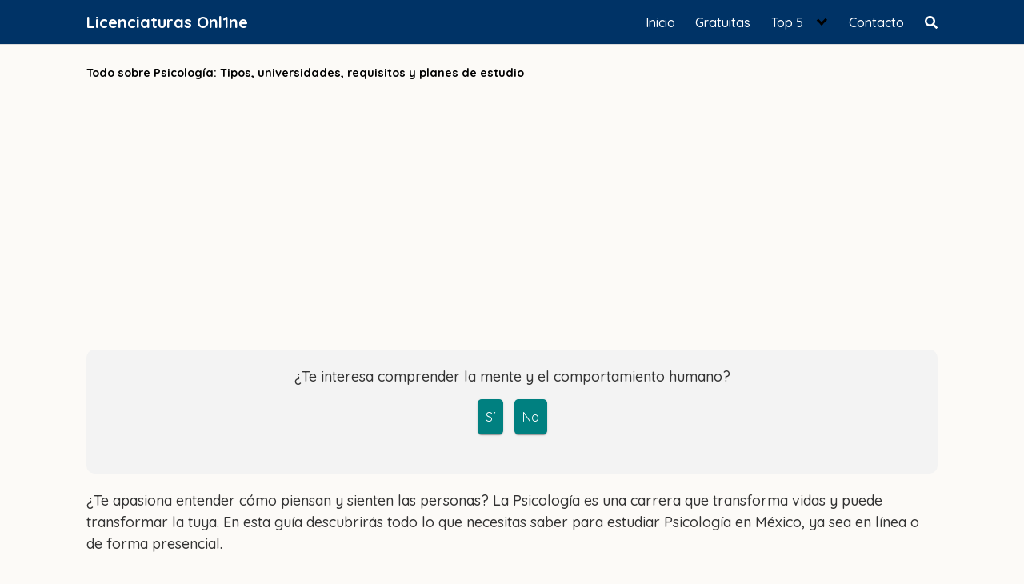

--- FILE ---
content_type: text/html; charset=UTF-8
request_url: https://licenciaturas.online/psicologia/
body_size: 19343
content:
<!DOCTYPE html>
<html lang="es">
<head><script>if(navigator.userAgent.match(/MSIE|Internet Explorer/i)||navigator.userAgent.match(/Trident\/7\..*?rv:11/i)){var href=document.location.href;if(!href.match(/[?&]nowprocket/)){if(href.indexOf("?")==-1){if(href.indexOf("#")==-1){document.location.href=href+"?nowprocket=1"}else{document.location.href=href.replace("#","?nowprocket=1#")}}else{if(href.indexOf("#")==-1){document.location.href=href+"&nowprocket=1"}else{document.location.href=href.replace("#","&nowprocket=1#")}}}}</script><script>class RocketLazyLoadScripts{constructor(e){this.triggerEvents=e,this.eventOptions={passive:!0},this.userEventListener=this.triggerListener.bind(this),this.delayedScripts={normal:[],async:[],defer:[]},this.allJQueries=[]}_addUserInteractionListener(e){this.triggerEvents.forEach((t=>window.addEventListener(t,e.userEventListener,e.eventOptions)))}_removeUserInteractionListener(e){this.triggerEvents.forEach((t=>window.removeEventListener(t,e.userEventListener,e.eventOptions)))}triggerListener(){this._removeUserInteractionListener(this),"loading"===document.readyState?document.addEventListener("DOMContentLoaded",this._loadEverythingNow.bind(this)):this._loadEverythingNow()}async _loadEverythingNow(){this._delayEventListeners(),this._delayJQueryReady(this),this._handleDocumentWrite(),this._registerAllDelayedScripts(),this._preloadAllScripts(),await this._loadScriptsFromList(this.delayedScripts.normal),await this._loadScriptsFromList(this.delayedScripts.defer),await this._loadScriptsFromList(this.delayedScripts.async),await this._triggerDOMContentLoaded(),await this._triggerWindowLoad(),window.dispatchEvent(new Event("rocket-allScriptsLoaded"))}_registerAllDelayedScripts(){document.querySelectorAll("script[type=rocketlazyloadscript]").forEach((e=>{e.hasAttribute("src")?e.hasAttribute("async")&&!1!==e.async?this.delayedScripts.async.push(e):e.hasAttribute("defer")&&!1!==e.defer||"module"===e.getAttribute("data-rocket-type")?this.delayedScripts.defer.push(e):this.delayedScripts.normal.push(e):this.delayedScripts.normal.push(e)}))}async _transformScript(e){return await this._requestAnimFrame(),new Promise((t=>{const n=document.createElement("script");let i;[...e.attributes].forEach((e=>{let t=e.nodeName;"type"!==t&&("data-rocket-type"===t&&(t="type",i=e.nodeValue),n.setAttribute(t,e.nodeValue))})),e.hasAttribute("src")&&this._isValidScriptType(i)?(n.addEventListener("load",t),n.addEventListener("error",t)):(n.text=e.text,t()),e.parentNode.replaceChild(n,e)}))}_isValidScriptType(e){return!e||""===e||"string"==typeof e&&["text/javascript","text/x-javascript","text/ecmascript","text/jscript","application/javascript","application/x-javascript","application/ecmascript","application/jscript","module"].includes(e.toLowerCase())}async _loadScriptsFromList(e){const t=e.shift();return t?(await this._transformScript(t),this._loadScriptsFromList(e)):Promise.resolve()}_preloadAllScripts(){var e=document.createDocumentFragment();[...this.delayedScripts.normal,...this.delayedScripts.defer,...this.delayedScripts.async].forEach((t=>{const n=t.getAttribute("src");if(n){const t=document.createElement("link");t.href=n,t.rel="preload",t.as="script",e.appendChild(t)}})),document.head.appendChild(e)}_delayEventListeners(){let e={};function t(t,n){!function(t){function n(n){return e[t].eventsToRewrite.indexOf(n)>=0?"rocket-"+n:n}e[t]||(e[t]={originalFunctions:{add:t.addEventListener,remove:t.removeEventListener},eventsToRewrite:[]},t.addEventListener=function(){arguments[0]=n(arguments[0]),e[t].originalFunctions.add.apply(t,arguments)},t.removeEventListener=function(){arguments[0]=n(arguments[0]),e[t].originalFunctions.remove.apply(t,arguments)})}(t),e[t].eventsToRewrite.push(n)}function n(e,t){const n=e[t];Object.defineProperty(e,t,{get:n||function(){},set:n=>{e["rocket"+t]=n}})}t(document,"DOMContentLoaded"),t(window,"DOMContentLoaded"),t(window,"load"),t(window,"pageshow"),t(document,"readystatechange"),n(document,"onreadystatechange"),n(window,"onload"),n(window,"onpageshow")}_delayJQueryReady(e){let t=window.jQuery;Object.defineProperty(window,"jQuery",{get:()=>t,set(n){if(n&&n.fn&&!e.allJQueries.includes(n)){n.fn.ready=n.fn.init.prototype.ready=function(t){e.domReadyFired?t.bind(document)(n):document.addEventListener("rocket-DOMContentLoaded",(()=>t.bind(document)(n)))};const t=n.fn.on;n.fn.on=n.fn.init.prototype.on=function(){if(this[0]===window){function e(e){return e.split(" ").map((e=>"load"===e||0===e.indexOf("load.")?"rocket-jquery-load":e)).join(" ")}"string"==typeof arguments[0]||arguments[0]instanceof String?arguments[0]=e(arguments[0]):"object"==typeof arguments[0]&&Object.keys(arguments[0]).forEach((t=>{delete Object.assign(arguments[0],{[e(t)]:arguments[0][t]})[t]}))}return t.apply(this,arguments),this},e.allJQueries.push(n)}t=n}})}async _triggerDOMContentLoaded(){this.domReadyFired=!0,await this._requestAnimFrame(),document.dispatchEvent(new Event("rocket-DOMContentLoaded")),await this._requestAnimFrame(),window.dispatchEvent(new Event("rocket-DOMContentLoaded")),await this._requestAnimFrame(),document.dispatchEvent(new Event("rocket-readystatechange")),await this._requestAnimFrame(),document.rocketonreadystatechange&&document.rocketonreadystatechange()}async _triggerWindowLoad(){await this._requestAnimFrame(),window.dispatchEvent(new Event("rocket-load")),await this._requestAnimFrame(),window.rocketonload&&window.rocketonload(),await this._requestAnimFrame(),this.allJQueries.forEach((e=>e(window).trigger("rocket-jquery-load"))),window.dispatchEvent(new Event("rocket-pageshow")),await this._requestAnimFrame(),window.rocketonpageshow&&window.rocketonpageshow()}_handleDocumentWrite(){const e=new Map;document.write=document.writeln=function(t){const n=document.currentScript,i=document.createRange(),r=n.parentElement;let a=e.get(n);void 0===a&&(a=n.nextSibling,e.set(n,a));const o=document.createDocumentFragment();i.setStart(o,0),o.appendChild(i.createContextualFragment(t)),r.insertBefore(o,a)}}async _requestAnimFrame(){return new Promise((e=>requestAnimationFrame(e)))}static run(){const e=new RocketLazyLoadScripts(["keydown","mousemove","touchmove","touchstart","touchend","touchcancel","touchforcechange","wheel"]);e._addUserInteractionListener(e)}}RocketLazyLoadScripts.run();
</script>
	<meta name="msvalidate.01" content="437CB6EE16ED3845416B0A290131E929" />
	<!-- Hotjar Tracking Code for https://licenciaturas.online/ -->
<script type="rocketlazyloadscript">
    (function(h,o,t,j,a,r){
        h.hj=h.hj||function(){(h.hj.q=h.hj.q||[]).push(arguments)};
        h._hjSettings={hjid:2100440,hjsv:6};
        a=o.getElementsByTagName('head')[0];
        r=o.createElement('script');r.async=1;
        r.src=t+h._hjSettings.hjid+j+h._hjSettings.hjsv;
        a.appendChild(r);
    })(window,document,'https://static.hotjar.com/c/hotjar-','.js?sv=');
</script>
	<meta name="ahrefs-site-verification" content="51875ea84af4fd034f70bdcb98f0fba445647737f6ab0c804579495c03dddef1">
	<meta charset="UTF-8">
	<meta name="viewport" content="width=device-width, initial-scale=1">
	<link rel="profile" href="https://gmpg.org/xfn/11">
	<meta name='robots' content='index, follow, max-image-preview:large, max-snippet:-1, max-video-preview:-1' />
	<style>img:is([sizes="auto" i], [sizes^="auto," i]) { contain-intrinsic-size: 3000px 1500px }</style>
	
	<!-- This site is optimized with the Yoast SEO plugin v26.2 - https://yoast.com/wordpress/plugins/seo/ -->
	<title>¿Quieres Estudiar Psicología? | Guía 2025</title><link rel="stylesheet" href="https://fonts.googleapis.com/css?family=Quicksand%3A400%7CQuicksand%3A500%7CQuicksand%3A700&#038;subset=latin%2Clatin-ext&#038;display=swap" />
	<meta name="description" content="Licenciaturas, universidades públicas y privadas. Carrera en 2 años, gratuitas, sabatina. México, España y ..." />
	<link rel="canonical" href="https://licenciaturas.online/psicologia/" />
	<meta property="og:locale" content="es_ES" />
	<meta property="og:type" content="article" />
	<meta property="og:title" content="¿Quieres Estudiar Psicología? | Guía 2025" />
	<meta property="og:description" content="Licenciaturas, universidades públicas y privadas. Carrera en 2 años, gratuitas, sabatina. México, España y ..." />
	<meta property="og:url" content="https://licenciaturas.online/psicologia/" />
	<meta property="og:site_name" content="Licenciaturas Onl1ne" />
	<meta property="article:published_time" content="2020-04-13T16:26:33+00:00" />
	<meta property="article:modified_time" content="2025-07-11T19:54:47+00:00" />
	<meta property="og:image" content="https://licenciaturas.online/wp-content/uploads/2020/04/Diseno-sin-titulo.jpg" />
	<meta property="og:image:width" content="700" />
	<meta property="og:image:height" content="300" />
	<meta property="og:image:type" content="image/jpeg" />
	<meta name="author" content="Armando Flores" />
	<meta name="twitter:card" content="summary_large_image" />
	<meta name="twitter:label1" content="Escrito por" />
	<meta name="twitter:data1" content="Armando Flores" />
	<meta name="twitter:label2" content="Tiempo de lectura" />
	<meta name="twitter:data2" content="1 minuto" />
	<script type="application/ld+json" class="yoast-schema-graph">{"@context":"https://schema.org","@graph":[{"@type":"WebPage","@id":"https://licenciaturas.online/psicologia/","url":"https://licenciaturas.online/psicologia/","name":"¿Quieres Estudiar Psicología? | Guía 2025","isPartOf":{"@id":"https://licenciaturas.online/#website"},"primaryImageOfPage":{"@id":"https://licenciaturas.online/psicologia/#primaryimage"},"image":{"@id":"https://licenciaturas.online/psicologia/#primaryimage"},"thumbnailUrl":"https://licenciaturas.online/wp-content/uploads/2020/04/Diseno-sin-titulo.jpg","datePublished":"2020-04-13T16:26:33+00:00","dateModified":"2025-07-11T19:54:47+00:00","author":{"@id":"https://licenciaturas.online/#/schema/person/97e52d6aad8e6b74689a34a6001e2196"},"description":"Licenciaturas, universidades públicas y privadas. Carrera en 2 años, gratuitas, sabatina. México, España y ...","breadcrumb":{"@id":"https://licenciaturas.online/psicologia/#breadcrumb"},"inLanguage":"es","potentialAction":[{"@type":"ReadAction","target":["https://licenciaturas.online/psicologia/"]}]},{"@type":"ImageObject","inLanguage":"es","@id":"https://licenciaturas.online/psicologia/#primaryimage","url":"https://licenciaturas.online/wp-content/uploads/2020/04/Diseno-sin-titulo.jpg","contentUrl":"https://licenciaturas.online/wp-content/uploads/2020/04/Diseno-sin-titulo.jpg","width":700,"height":300,"caption":"estudiar psicologia a distancia"},{"@type":"BreadcrumbList","@id":"https://licenciaturas.online/psicologia/#breadcrumb","itemListElement":[{"@type":"ListItem","position":1,"name":"Inicio","item":"https://licenciaturas.online/"},{"@type":"ListItem","position":2,"name":"Todo sobre Psicología: Tipos, universidades, requisitos y planes de estudio"}]},{"@type":"WebSite","@id":"https://licenciaturas.online/#website","url":"https://licenciaturas.online/","name":"Licenciaturas Onl1ne","description":"Licenciaturas Onl1ne","potentialAction":[{"@type":"SearchAction","target":{"@type":"EntryPoint","urlTemplate":"https://licenciaturas.online/?s={search_term_string}"},"query-input":{"@type":"PropertyValueSpecification","valueRequired":true,"valueName":"search_term_string"}}],"inLanguage":"es"},{"@type":"Person","@id":"https://licenciaturas.online/#/schema/person/97e52d6aad8e6b74689a34a6001e2196","name":"Armando Flores","image":{"@type":"ImageObject","inLanguage":"es","@id":"https://licenciaturas.online/#/schema/person/image/","url":"https://secure.gravatar.com/avatar/169762dfbf165d7d04d48a559b59e1989247c9b33c70f4296d63e32b8b836c8c?s=96&d=mm&r=g","contentUrl":"https://secure.gravatar.com/avatar/169762dfbf165d7d04d48a559b59e1989247c9b33c70f4296d63e32b8b836c8c?s=96&d=mm&r=g","caption":"Armando Flores"}}]}</script>
	<!-- / Yoast SEO plugin. -->


<link rel='dns-prefetch' href='//fonts.googleapis.com' />
<link href='https://fonts.gstatic.com' crossorigin rel='preconnect' />
<link rel="alternate" type="application/rss+xml" title="Licenciaturas Onl1ne &raquo; Feed" href="https://licenciaturas.online/feed/" />
<link rel="alternate" type="application/rss+xml" title="Licenciaturas Onl1ne &raquo; Feed de los comentarios" href="https://licenciaturas.online/comments/feed/" />
<link rel="alternate" type="application/rss+xml" title="Licenciaturas Onl1ne &raquo; Comentario Todo sobre Psicología: Tipos, universidades, requisitos y planes de estudio del feed" href="https://licenciaturas.online/psicologia/feed/" />
<link rel='stylesheet' id='wp-block-library-css' href='https://licenciaturas.online/wp-includes/css/dist/block-library/style.min.css?ver=6.8.3' type='text/css' media='all' />
<style id='classic-theme-styles-inline-css' type='text/css'>
/*! This file is auto-generated */
.wp-block-button__link{color:#fff;background-color:#32373c;border-radius:9999px;box-shadow:none;text-decoration:none;padding:calc(.667em + 2px) calc(1.333em + 2px);font-size:1.125em}.wp-block-file__button{background:#32373c;color:#fff;text-decoration:none}
</style>
<link data-minify="1" rel='stylesheet' id='ultimate_blocks-cgb-style-css-css' href='https://licenciaturas.online/wp-content/cache/min/1/wp-content/plugins/ultimate-blocks/dist/blocks.style.build.css?ver=1762053484' type='text/css' media='all' />
<style id='global-styles-inline-css' type='text/css'>
:root{--wp--preset--aspect-ratio--square: 1;--wp--preset--aspect-ratio--4-3: 4/3;--wp--preset--aspect-ratio--3-4: 3/4;--wp--preset--aspect-ratio--3-2: 3/2;--wp--preset--aspect-ratio--2-3: 2/3;--wp--preset--aspect-ratio--16-9: 16/9;--wp--preset--aspect-ratio--9-16: 9/16;--wp--preset--color--black: #000000;--wp--preset--color--cyan-bluish-gray: #abb8c3;--wp--preset--color--white: #ffffff;--wp--preset--color--pale-pink: #f78da7;--wp--preset--color--vivid-red: #cf2e2e;--wp--preset--color--luminous-vivid-orange: #ff6900;--wp--preset--color--luminous-vivid-amber: #fcb900;--wp--preset--color--light-green-cyan: #7bdcb5;--wp--preset--color--vivid-green-cyan: #00d084;--wp--preset--color--pale-cyan-blue: #8ed1fc;--wp--preset--color--vivid-cyan-blue: #0693e3;--wp--preset--color--vivid-purple: #9b51e0;--wp--preset--gradient--vivid-cyan-blue-to-vivid-purple: linear-gradient(135deg,rgba(6,147,227,1) 0%,rgb(155,81,224) 100%);--wp--preset--gradient--light-green-cyan-to-vivid-green-cyan: linear-gradient(135deg,rgb(122,220,180) 0%,rgb(0,208,130) 100%);--wp--preset--gradient--luminous-vivid-amber-to-luminous-vivid-orange: linear-gradient(135deg,rgba(252,185,0,1) 0%,rgba(255,105,0,1) 100%);--wp--preset--gradient--luminous-vivid-orange-to-vivid-red: linear-gradient(135deg,rgba(255,105,0,1) 0%,rgb(207,46,46) 100%);--wp--preset--gradient--very-light-gray-to-cyan-bluish-gray: linear-gradient(135deg,rgb(238,238,238) 0%,rgb(169,184,195) 100%);--wp--preset--gradient--cool-to-warm-spectrum: linear-gradient(135deg,rgb(74,234,220) 0%,rgb(151,120,209) 20%,rgb(207,42,186) 40%,rgb(238,44,130) 60%,rgb(251,105,98) 80%,rgb(254,248,76) 100%);--wp--preset--gradient--blush-light-purple: linear-gradient(135deg,rgb(255,206,236) 0%,rgb(152,150,240) 100%);--wp--preset--gradient--blush-bordeaux: linear-gradient(135deg,rgb(254,205,165) 0%,rgb(254,45,45) 50%,rgb(107,0,62) 100%);--wp--preset--gradient--luminous-dusk: linear-gradient(135deg,rgb(255,203,112) 0%,rgb(199,81,192) 50%,rgb(65,88,208) 100%);--wp--preset--gradient--pale-ocean: linear-gradient(135deg,rgb(255,245,203) 0%,rgb(182,227,212) 50%,rgb(51,167,181) 100%);--wp--preset--gradient--electric-grass: linear-gradient(135deg,rgb(202,248,128) 0%,rgb(113,206,126) 100%);--wp--preset--gradient--midnight: linear-gradient(135deg,rgb(2,3,129) 0%,rgb(40,116,252) 100%);--wp--preset--font-size--small: 13px;--wp--preset--font-size--medium: 20px;--wp--preset--font-size--large: 36px;--wp--preset--font-size--x-large: 42px;--wp--preset--spacing--20: 0.44rem;--wp--preset--spacing--30: 0.67rem;--wp--preset--spacing--40: 1rem;--wp--preset--spacing--50: 1.5rem;--wp--preset--spacing--60: 2.25rem;--wp--preset--spacing--70: 3.38rem;--wp--preset--spacing--80: 5.06rem;--wp--preset--shadow--natural: 6px 6px 9px rgba(0, 0, 0, 0.2);--wp--preset--shadow--deep: 12px 12px 50px rgba(0, 0, 0, 0.4);--wp--preset--shadow--sharp: 6px 6px 0px rgba(0, 0, 0, 0.2);--wp--preset--shadow--outlined: 6px 6px 0px -3px rgba(255, 255, 255, 1), 6px 6px rgba(0, 0, 0, 1);--wp--preset--shadow--crisp: 6px 6px 0px rgba(0, 0, 0, 1);}:where(.is-layout-flex){gap: 0.5em;}:where(.is-layout-grid){gap: 0.5em;}body .is-layout-flex{display: flex;}.is-layout-flex{flex-wrap: wrap;align-items: center;}.is-layout-flex > :is(*, div){margin: 0;}body .is-layout-grid{display: grid;}.is-layout-grid > :is(*, div){margin: 0;}:where(.wp-block-columns.is-layout-flex){gap: 2em;}:where(.wp-block-columns.is-layout-grid){gap: 2em;}:where(.wp-block-post-template.is-layout-flex){gap: 1.25em;}:where(.wp-block-post-template.is-layout-grid){gap: 1.25em;}.has-black-color{color: var(--wp--preset--color--black) !important;}.has-cyan-bluish-gray-color{color: var(--wp--preset--color--cyan-bluish-gray) !important;}.has-white-color{color: var(--wp--preset--color--white) !important;}.has-pale-pink-color{color: var(--wp--preset--color--pale-pink) !important;}.has-vivid-red-color{color: var(--wp--preset--color--vivid-red) !important;}.has-luminous-vivid-orange-color{color: var(--wp--preset--color--luminous-vivid-orange) !important;}.has-luminous-vivid-amber-color{color: var(--wp--preset--color--luminous-vivid-amber) !important;}.has-light-green-cyan-color{color: var(--wp--preset--color--light-green-cyan) !important;}.has-vivid-green-cyan-color{color: var(--wp--preset--color--vivid-green-cyan) !important;}.has-pale-cyan-blue-color{color: var(--wp--preset--color--pale-cyan-blue) !important;}.has-vivid-cyan-blue-color{color: var(--wp--preset--color--vivid-cyan-blue) !important;}.has-vivid-purple-color{color: var(--wp--preset--color--vivid-purple) !important;}.has-black-background-color{background-color: var(--wp--preset--color--black) !important;}.has-cyan-bluish-gray-background-color{background-color: var(--wp--preset--color--cyan-bluish-gray) !important;}.has-white-background-color{background-color: var(--wp--preset--color--white) !important;}.has-pale-pink-background-color{background-color: var(--wp--preset--color--pale-pink) !important;}.has-vivid-red-background-color{background-color: var(--wp--preset--color--vivid-red) !important;}.has-luminous-vivid-orange-background-color{background-color: var(--wp--preset--color--luminous-vivid-orange) !important;}.has-luminous-vivid-amber-background-color{background-color: var(--wp--preset--color--luminous-vivid-amber) !important;}.has-light-green-cyan-background-color{background-color: var(--wp--preset--color--light-green-cyan) !important;}.has-vivid-green-cyan-background-color{background-color: var(--wp--preset--color--vivid-green-cyan) !important;}.has-pale-cyan-blue-background-color{background-color: var(--wp--preset--color--pale-cyan-blue) !important;}.has-vivid-cyan-blue-background-color{background-color: var(--wp--preset--color--vivid-cyan-blue) !important;}.has-vivid-purple-background-color{background-color: var(--wp--preset--color--vivid-purple) !important;}.has-black-border-color{border-color: var(--wp--preset--color--black) !important;}.has-cyan-bluish-gray-border-color{border-color: var(--wp--preset--color--cyan-bluish-gray) !important;}.has-white-border-color{border-color: var(--wp--preset--color--white) !important;}.has-pale-pink-border-color{border-color: var(--wp--preset--color--pale-pink) !important;}.has-vivid-red-border-color{border-color: var(--wp--preset--color--vivid-red) !important;}.has-luminous-vivid-orange-border-color{border-color: var(--wp--preset--color--luminous-vivid-orange) !important;}.has-luminous-vivid-amber-border-color{border-color: var(--wp--preset--color--luminous-vivid-amber) !important;}.has-light-green-cyan-border-color{border-color: var(--wp--preset--color--light-green-cyan) !important;}.has-vivid-green-cyan-border-color{border-color: var(--wp--preset--color--vivid-green-cyan) !important;}.has-pale-cyan-blue-border-color{border-color: var(--wp--preset--color--pale-cyan-blue) !important;}.has-vivid-cyan-blue-border-color{border-color: var(--wp--preset--color--vivid-cyan-blue) !important;}.has-vivid-purple-border-color{border-color: var(--wp--preset--color--vivid-purple) !important;}.has-vivid-cyan-blue-to-vivid-purple-gradient-background{background: var(--wp--preset--gradient--vivid-cyan-blue-to-vivid-purple) !important;}.has-light-green-cyan-to-vivid-green-cyan-gradient-background{background: var(--wp--preset--gradient--light-green-cyan-to-vivid-green-cyan) !important;}.has-luminous-vivid-amber-to-luminous-vivid-orange-gradient-background{background: var(--wp--preset--gradient--luminous-vivid-amber-to-luminous-vivid-orange) !important;}.has-luminous-vivid-orange-to-vivid-red-gradient-background{background: var(--wp--preset--gradient--luminous-vivid-orange-to-vivid-red) !important;}.has-very-light-gray-to-cyan-bluish-gray-gradient-background{background: var(--wp--preset--gradient--very-light-gray-to-cyan-bluish-gray) !important;}.has-cool-to-warm-spectrum-gradient-background{background: var(--wp--preset--gradient--cool-to-warm-spectrum) !important;}.has-blush-light-purple-gradient-background{background: var(--wp--preset--gradient--blush-light-purple) !important;}.has-blush-bordeaux-gradient-background{background: var(--wp--preset--gradient--blush-bordeaux) !important;}.has-luminous-dusk-gradient-background{background: var(--wp--preset--gradient--luminous-dusk) !important;}.has-pale-ocean-gradient-background{background: var(--wp--preset--gradient--pale-ocean) !important;}.has-electric-grass-gradient-background{background: var(--wp--preset--gradient--electric-grass) !important;}.has-midnight-gradient-background{background: var(--wp--preset--gradient--midnight) !important;}.has-small-font-size{font-size: var(--wp--preset--font-size--small) !important;}.has-medium-font-size{font-size: var(--wp--preset--font-size--medium) !important;}.has-large-font-size{font-size: var(--wp--preset--font-size--large) !important;}.has-x-large-font-size{font-size: var(--wp--preset--font-size--x-large) !important;}
:where(.wp-block-post-template.is-layout-flex){gap: 1.25em;}:where(.wp-block-post-template.is-layout-grid){gap: 1.25em;}
:where(.wp-block-columns.is-layout-flex){gap: 2em;}:where(.wp-block-columns.is-layout-grid){gap: 2em;}
:root :where(.wp-block-pullquote){font-size: 1.5em;line-height: 1.6;}
</style>
<link data-minify="1" rel='stylesheet' id='contact-form-7-css' href='https://licenciaturas.online/wp-content/cache/min/1/wp-content/plugins/contact-form-7/includes/css/styles.css?ver=1762053485' type='text/css' media='all' />
<link data-minify="1" rel='stylesheet' id='ub-extension-style-css-css' href='https://licenciaturas.online/wp-content/cache/min/1/wp-content/plugins/ultimate-blocks/src/extensions/style.css?ver=1762053485' type='text/css' media='all' />


<link data-minify="1" rel='stylesheet' id='orbital-style-css' href='https://licenciaturas.online/wp-content/cache/min/1/wp-content/themes/orbital/assets/css/main.css?ver=1762053485' type='text/css' media='all' />
<style id='orbital-style-inline-css' type='text/css'>

                .primary-menu li.menu-item-has-children:focus > ul, .primary-menu li.menu-item-has-children.focus > ul {
                    right: 0;
                    opacity: 1;
                    transform: translateY(0);
                    transition: opacity 0.15s linear, transform 0.15s linear;
                }
               
            
</style>
<link data-minify="1" rel='stylesheet' id='tablepress-default-css' href='https://licenciaturas.online/wp-content/cache/min/1/wp-content/plugins/tablepress/css/build/default.css?ver=1762053485' type='text/css' media='all' />
<script type="text/javascript" src="https://licenciaturas.online/wp-includes/js/jquery/jquery.min.js?ver=3.7.1" id="jquery-core-js" defer></script>
<script type="text/javascript" src="https://licenciaturas.online/wp-includes/js/jquery/jquery-migrate.min.js?ver=3.4.1" id="jquery-migrate-js" defer></script>
<link rel="EditURI" type="application/rsd+xml" title="RSD" href="https://licenciaturas.online/xmlrpc.php?rsd" />
<link rel='shortlink' href='https://licenciaturas.online/?p=401' />
    <style>
        @media(min-width: 48rem){

            .container {
                width: 68.5rem;
            }

            .entry-content {
                max-width: 73%;
                flex-basis: 73%;
            }

            .entry-aside {
                max-width: 27%;
                flex-basis: 27%;
                order: 0;
                -ms-flex-order: 0;

            }

        }


                a {
                color: #00a676;
            }

        

                .site-header {
                background-color: #003366;
            }

        
                .site-header a {
                color: #ffffff;
            }

            @media(min-width: 1040px){
                .site-navbar .menu-item-has-children:after {
                    border-color: #ffffff;
                }
            }
    

    </style>

            <style>
                h1,h2,h3,h4,h5,h6, .title {
                font-family: 'Quicksand', sans-serif;
                font-weight: 400;
            }
                    body, .site-header {
                font-family: 'Quicksand' , sans-serif;
                font-weight: 500;
            }
                    .site-logo a {
                font-family: 'Quicksand' , sans-serif;
                font-weight: 700;
            }
            </style>
    <!-- Google tag (gtag.js) -->
<script type="rocketlazyloadscript" async src="https://www.googletagmanager.com/gtag/js?id=G-NB8CWMB5R7"></script>
<script type="rocketlazyloadscript">
  window.dataLayer = window.dataLayer || [];
  function gtag(){dataLayer.push(arguments);}
  gtag('js', new Date());

  gtag('config', 'G-NB8CWMB5R7');
</script><script async src="https://pagead2.googlesyndication.com/pagead/js/adsbygoogle.js?client=ca-pub-5157466333706528"
     crossorigin="anonymous"></script><style type="text/css">.recentcomments a{display:inline !important;padding:0 !important;margin:0 !important;}</style><style type="text/css" id="custom-background-css">
body.custom-background { background-color: #fcfaf7; }
</style>
	<link rel="icon" href="https://licenciaturas.online/wp-content/uploads/2025/05/cropped-faviconok-32x32.png" sizes="32x32" />
<link rel="icon" href="https://licenciaturas.online/wp-content/uploads/2025/05/cropped-faviconok-192x192.png" sizes="192x192" />
<link rel="apple-touch-icon" href="https://licenciaturas.online/wp-content/uploads/2025/05/cropped-faviconok-180x180.png" />
<meta name="msapplication-TileImage" content="https://licenciaturas.online/wp-content/uploads/2025/05/cropped-faviconok-270x270.png" />
		<style type="text/css" id="wp-custom-css">
			h3 {
    font-size: 1.0rem;
    margin-bottom: 0.25rem;
	  font-weight: bold
}
h2 {
    font-size: 1.10rem;
	  font-weight: bold;
        
}
.default-header .title {
    position: relative;
    font-weight: bold;
    color: #000  ;
    font-size: 0.9rem; 
	  margin-top: -6px;
	}

/* CLUSTER */
header.entry-header {
    box-shadow: 0px 0px 11px #ccc;
    height: 100%;
    transition: .3s;
}

h1, h2, h3, h4, h5 {
    font-family: "Quicksand", !important;
}

.my-custom-button {
  background-color: #00a676 !important;
  color: #ffffff;
  padding: 5px 10px;
  border: none;
	border-radius: 25px;
  cursor: pointer;
  /* Agregar sombra al botón */
  box-shadow: 0px 4px 4px rgba(0, 0, 0, 0.3);
}

.wp-block-button__link {
  background-color: unset;
  color: unset;
}

.mi-clase-personalizada {
   box-shadow: 0 4px 8px rgba(6, 147, 227, 0.5); /* Sombra más oscura y pronunciada */
}

.tabla-sin-lineas, .tabla-sin-lineas th, .tabla-sin-lineas td {
  border: none;
}

.tabla-grande, .tabla-grande th, .tabla-grande td {
  font-size: 18px; /* Ajusta este valor según necesites */
}

.margen-izquierdo {
    padding-left: 20px;
  }

.cluster {
   box-shadow: 0 4px 8px rgba(0, 0, 0, 0.7); /* Sombra más oscura y pronunciada */
	
}

/* Configuración básica del anuncio */
.square-adsense {
    display: block;
    width: 336px;
    height: 280px;
}

/* Ocultar el anuncio en dispositivos con ancho menor o igual a 768px */
@media (max-width: 768px) {
    .square-adsense {
        display: none !important; /* Oculta completamente el anuncio */
    }
}

/* Ajustar el tamaño del anuncio en pantallas de 500px o menos */
@media (max-width: 500px) {
    .square-adsense {
        width: 300px;
        height: 300px;
    }
}

/* Ajustar el tamaño del anuncio en pantallas de 400px o menos */
@media (max-width: 400px) {
    .square-adsense {
        width: 250px;
        height: 250px;
    }
}

/* Ajustar el tamaño del anuncio en pantallas de 300px o menos */
@media (max-width: 300px) {
    .square-adsense {
        width: 300px;
        height: 100px;
    }
}

#content-wrapper {
    background-color: #fcfaf7;
}

.widget-area {
    background-color: #fcfaf7 !important; /* Cambia el color de fondo */
    padding: 1rem; /* Espaciado interno */
}

h2 {
    background-color: #fff; /* Fondo azul marino */
    color: #003366; /* Texto blanco */
    padding: 0.5rem 1rem; /* Espaciado interno */
    border-radius: 5px; /* Bordes redondeados */
    text-align: center !important; /* Centrar el texto */
    box-shadow: 0px 4px 8px rgba(0, 0, 0, 0.2); /* Sombra suave */
    display: block; /* Elemento de bloque para permitir centrado de texto */
    margin: 1rem auto; /* Centrar el elemento y agregar espacio alrededor */
    font-weight: bold; /* Resaltar el texto */
    width: auto; /* Ajustar el ancho al contenido */
}

/* Contenedor principal de las CTAs */
.cta-container {
    display: flex;
    flex-direction: column;
    gap: 1.5rem; /* Espaciado entre las cajas */
    margin: 2rem 0;
}

/* Caja de cada CTA */
.cta-box {
    display: flex;
    align-items: center;
    background-color: #F4F4F4; /* Fondo claro */
    border: 2px solid #003366; /* Borde azul marino */
    border-radius: 8px; /* Bordes redondeados */
    box-shadow: 0 4px 8px rgba(0, 0, 0, 0.1); /* Sombra suave */
    padding: 1rem;
    transition: background-color 0.3s ease, box-shadow 0.3s ease; /* Transición para hover */
}

.cta-box:hover {
    background-color: #00A676; /* Fondo verde al pasar el cursor */
    box-shadow: 0 6px 12px rgba(0, 0, 0, 0.2); /* Sombra más pronunciada */
}

/* Icono en las CTAs */
.cta-icon {
    font-size: 1.5rem; /* Tamaño de la "i" */
    font-weight: bold; /* Grosor de la "i" */
    color: #FFFFFF; /* Color blanco para la "i" */
    background-color: #00A676; /* Verde fuerte */
    border-radius: 50%; /* Forma circular */
    width: 3rem; /* Ancho del círculo */
    height: 3rem; /* Altura del círculo */
    display: flex; /* Centrar contenido */
    align-items: center; /* Centrar verticalmente la "i" */
    justify-content: center; /* Centrar horizontalmente la "i" */
    margin-right: 1rem; /* Espaciado derecho */
}

/* Contenido de las CTAs */
.cta-content h3 {
    color: #003366; /* Azul marino */
    font-size: 1.25rem;
    margin-bottom: 0.5rem;
    transition: color 0.3s ease; /* Transición para hover */
}

.cta-content p {
    color: #333333; /* Texto oscuro */
    font-size: 1rem;
    margin: 0;
    transition: color 0.3s ease; /* Transición para hover */
}

.cta-box:hover .cta-content h3,
.cta-box:hover .cta-content p {
    color: #FFFFFF; /* Texto blanco al pasar el cursor */
}

/* Estilo del enlace dentro del texto */
.cta-content a {
    color: #00A676; /* Verde */
    font-weight: bold;
    text-decoration: none;
    transition: color 0.3s ease; /* Transición para hover */
}

.cta-box:hover a {
    background-color: #66CDAA; /* Cambiar fondo al verde claro */
    box-shadow: 0 6px 12px rgba(0, 0, 0, 0.2); /* Sombra más pronunciada */
}

.universidades .card h3 {
    font-weight: bold;
    color: #00a676;
}

/* ===== Interlinking CTA (icta) — global ===== */
:root{
  --icta-bg: #F6EBC2;      /* fondo por defecto */
  --icta-accent: #2D3E63;  /* botón por defecto */
  --icta-text: #222;       /* texto */
  --icta-radius: 24px;
  --icta-shadow: 0 6px 14px rgba(0,0,0,.12);
  --icta-gap: 18px;
  --icta-img: 110px;
}

/* Contenedor */
.icta{
  background: var(--icta-bg);
  border-radius: var(--icta-radius);
  padding: 20px;
  border: 1px solid rgba(0,0,0,.05);
  box-shadow: var(--icta-shadow);
}

/* Layout */
.icta__grid{
  display: grid;
  grid-template-columns: var(--icta-img) 1fr;
  gap: var(--icta-gap);
  align-items: center;
}
.icta__figure{ margin: 0; }
.icta__figure img{
  width: var(--icta-img);
  height: var(--icta-img);
  object-fit: cover;
  border-radius: 12px;
}
.icta__content{ display:flex; flex-direction:column; gap:10px; }
.icta__title{
  margin: 0;
  font-size: 1.25rem;
  line-height: 1.2;
  color: var(--icta-text);
}
.icta__text{
  margin: 0;
  color: var(--icta-text);
  font-size: 1.05rem;
  line-height: 1.45;
}
.icta__btn{
  display: inline-block;
  background: var(--icta-accent);
  color: #fff;
  padding: 12px 22px;
  border-radius: 12px;
  font-weight: 600;
  text-decoration: none;
  transition: filter .15s ease;
}
.icta__btn:hover{ filter: brightness(1.05); }

/* Responsivo */
@media (max-width:640px){
  .icta__grid{ grid-template-columns: 1fr; }
  .icta__figure img{ width: 100%; height: auto; }
}

/* ===== Variantes de color (opcionales) ===== */
.icta--gold   { --icta-bg:#F6EBC2; --icta-accent:#2D3E63; }
.icta--blue   { --icta-bg:#E6F4FF; --icta-accent:#1F4AA0; }
.icta--pearl  { --icta-bg:#FFF7E7; --icta-accent:#263A6B; }
.icta--mint   { --icta-bg:#EAF7F1; --icta-accent:#1E7B5C; }

/* Tamaños de imagen (si necesitas cambiarla por CTA) */
.icta--img-sm { --icta-img: 80px; }
.icta--img-lg { --icta-img: 140px; }

/* Fix: botón muy ancho dentro de .icta */
.icta .icta__btn{
  display:inline-flex;          /* evita ancho completo */
  align-items:center;
  justify-content:center;
  width:auto !important;        /* anula width:100% del tema */
  max-width:100%;
  padding:10px 18px;            /* tamaño más compacto */
  border-radius:10px;
  font-size:1rem;
  line-height:1.1;
  white-space:nowrap;           /* que no salte de línea */
  box-sizing:border-box;
  margin-top:4px;               /* respirito bajo el texto */
}

/* Si quieres que nunca “estire” a toda la línea aunque haya flex/ grid padres */
.icta .icta__content{ align-items:flex-start; }

/* Opcional: versión aún más pequeña en móviles */
@media (max-width:640px){
  .icta .icta__btn{ padding:9px 16px; font-size:.95rem; }
}

/* ===== Universal Carousel (.ucarr) ===== */
:root{
  --uc-bg: #ffffff;
  --uc-card-bg: #fff;
  --uc-card-radius: 12px;
  --uc-shadow: 0 2px 6px rgba(0,0,0,.08);
  --uc-brand: #0b2f57;   /* iconos, flechas, texto */
}

.ucarr{ margin:20px auto; max-width:1100px; background:var(--uc-bg); }
.ucarr__item{
  text-align:center; padding:14px; margin:0 10px; background:var(--uc-card-bg);
  border-radius:var(--uc-card-radius); box-shadow:var(--uc-shadow);
}
.ucarr__item a{ display:block; text-decoration:none; color:var(--uc-brand); }
.ucarr__item i{ font-size:42px; color:var(--uc-brand); }
.ucarr__item span{ display:block; margin-top:10px; font-weight:700; }

/* Slick skin (sin puntos siempre) */
.ucarr .slick-prev:before,.ucarr .slick-next:before{ color:var(--uc-brand); }
.ucarr .slick-dots{ display:none !important; }

/* Responsivo */
@media (max-width:640px){ .ucarr{ max-width:100%; } }

/* ===== Variantes (colores por carrusel) ===== */
.ucarr--gold  { --uc-brand:#0b2f57; --uc-card-bg:#fff; --uc-bg:transparent; }
.ucarr--blue  { --uc-brand:#1F4AA0; --uc-card-bg:#fff; }
.ucarr--mint  { --uc-brand:#1E7B5C; --uc-card-bg:#fff; }
		</style>
		<noscript><style id="rocket-lazyload-nojs-css">.rll-youtube-player, [data-lazy-src]{display:none !important;}</style></noscript></head>
<body data-rsssl=1 class="wp-singular post-template-default single single-post postid-401 single-format-standard custom-background wp-theme-orbital no-sidebar layout-menu-orbital">
	<a class="screen-reader-text" href="#content">Saltar al contenido</a>

			
		

<header class="site-header with-header ">
	<div class="container header-inner">
							<div class="site-logo">

											<a href="https://licenciaturas.online">Licenciaturas Onl1ne</a>
					
				</div>

						<button class="toggle nav-toggle mobile-nav-toggle  orbitalMenu-fixed" data-toggle-target=".menu-modal"  data-toggle-body-class="showing-menu-modal" aria-expanded="false" data-set-focus=".close-nav-toggle">
				<span class="toggle-inner">
					<a class="site-nav-trigger">
						<span></span>
					</a>
					<span class="toggle-text">Menu</span>
				</span>
			</button><!-- .nav-toggle -->
			
			<div class="header-navigation-wrapper">

										<nav class="primary-menu-wrapper" aria-label="Horizontal" role="navigation">

							<ul class="primary-menu reset-list-style">

							<li id="menu-item-149" class="menu-item menu-item-type-post_type menu-item-object-page menu-item-home menu-item-149"><a href="https://licenciaturas.online/">Inicio</a></li>
<li id="menu-item-10728" class="menu-item menu-item-type-post_type menu-item-object-post menu-item-10728"><a href="https://licenciaturas.online/gratis/">Gratuitas</a></li>
<li id="menu-item-10753" class="menu-item menu-item-type-custom menu-item-object-custom menu-item-has-children menu-item-10753"><a href="#">Top 5</a><span class="icon"></span>
<ul class="sub-menu">
	<li id="menu-item-10754" class="menu-item menu-item-type-post_type menu-item-object-post menu-item-10754"><a href="https://licenciaturas.online/nutricion-en-linea/">Nutrición</a></li>
	<li id="menu-item-10871" class="menu-item menu-item-type-post_type menu-item-object-post menu-item-10871"><a href="https://licenciaturas.online/pedagogia-en-linea/">Pedagogía</a></li>
	<li id="menu-item-10756" class="menu-item menu-item-type-post_type menu-item-object-post menu-item-10756"><a href="https://licenciaturas.online/licenciatura-en-derecho/">Derecho</a></li>
	<li id="menu-item-10872" class="menu-item menu-item-type-post_type menu-item-object-post menu-item-10872"><a href="https://licenciaturas.online/trabajo-social-a-distancia/">Trabajo Social</a></li>
</ul>
</li>
<li id="menu-item-1960" class="menu-item menu-item-type-post_type menu-item-object-page menu-item-1960"><a href="https://licenciaturas.online/contacto/">Contacto</a></li>
<li class="menu-item search-item">    <a href="#" onclick="orbital_expand_navbar()" class="text-center"><svg class="svg-inline--fa fa-search fa-w-16 fa-sm" aria-hidden="true" focusable="false" data-prefix="fa" data-icon="search" role="img" xmlns="http://www.w3.org/2000/svg" viewBox="0 0 512 512" data-fa-i2svg=""><path fill="currentColor" d="M505 442.7L405.3 343c-4.5-4.5-10.6-7-17-7H372c27.6-35.3 44-79.7 44-128C416 93.1 322.9 0 208 0S0 93.1 0 208s93.1 208 208 208c48.3 0 92.7-16.4 128-44v16.3c0 6.4 2.5 12.5 7 17l99.7 99.7c9.4 9.4 24.6 9.4 33.9 0l28.3-28.3c9.4-9.4 9.4-24.6.1-34zM208 336c-70.7 0-128-57.2-128-128 0-70.7 57.2-128 128-128 70.7 0 128 57.2 128 128 0 70.7-57.2 128-128 128z"></path></svg></a>
    </li>
							</ul>
							
						</nav><!-- .primary-menu-wrapper -->
					
			</div><!-- .header-navigation-wrapper -->
		
	</div>
</header>

<div class="menu-modal cover-modal header-footer-group" data-modal-target-string=".menu-modal">

	<div class="menu-modal-inner modal-inner">

		<div class="menu-wrapper section-inner">

			<div class="menu-top">

				<button class="toggle close-nav-toggle fill-children-current-color" data-toggle-target=".menu-modal" data-toggle-body-class="showing-menu-modal" aria-expanded="false" data-set-focus=".menu-modal">
					<span class="toggle-text">Close Menu</span>
					X
				</button><!-- .nav-toggle -->

				
				<nav class="mobile-menu" aria-label="Mobile" role="navigation">

					<ul class="modal-menu reset-list-style">

					<li class="menu-item menu-item-type-post_type menu-item-object-page menu-item-home menu-item-149"><div class="ancestor-wrapper"><a href="https://licenciaturas.online/">Inicio</a></div><!-- .ancestor-wrapper --></li>
<li class="menu-item menu-item-type-post_type menu-item-object-post menu-item-10728"><div class="ancestor-wrapper"><a href="https://licenciaturas.online/gratis/">Gratuitas</a></div><!-- .ancestor-wrapper --></li>
<li class="menu-item menu-item-type-custom menu-item-object-custom menu-item-has-children menu-item-10753"><div class="ancestor-wrapper"><a href="#">Top 5</a><button class="toggle sub-menu-toggle fill-children-current-color" data-toggle-target=".menu-modal .menu-item-10753 > .sub-menu" data-toggle-type="slidetoggle" data-toggle-duration="250" aria-expanded="false"><span class="screen-reader-text">Show sub menu</span><svg class="svg-icon" aria-hidden="true" role="img" focusable="false" xmlns="http://www.w3.org/2000/svg" width="20" height="12" viewBox="0 0 20 12"><polygon fill="" fill-rule="evenodd" points="1319.899 365.778 1327.678 358 1329.799 360.121 1319.899 370.021 1310 360.121 1312.121 358" transform="translate(-1310 -358)"></polygon></svg></button></div><!-- .ancestor-wrapper -->
<ul class="sub-menu">
	<li class="menu-item menu-item-type-post_type menu-item-object-post menu-item-10754"><div class="ancestor-wrapper"><a href="https://licenciaturas.online/nutricion-en-linea/">Nutrición</a></div><!-- .ancestor-wrapper --></li>
	<li class="menu-item menu-item-type-post_type menu-item-object-post menu-item-10871"><div class="ancestor-wrapper"><a href="https://licenciaturas.online/pedagogia-en-linea/">Pedagogía</a></div><!-- .ancestor-wrapper --></li>
	<li class="menu-item menu-item-type-post_type menu-item-object-post menu-item-10756"><div class="ancestor-wrapper"><a href="https://licenciaturas.online/licenciatura-en-derecho/">Derecho</a></div><!-- .ancestor-wrapper --></li>
	<li class="menu-item menu-item-type-post_type menu-item-object-post menu-item-10872"><div class="ancestor-wrapper"><a href="https://licenciaturas.online/trabajo-social-a-distancia/">Trabajo Social</a></div><!-- .ancestor-wrapper --></li>
</ul>
</li>
<li class="menu-item menu-item-type-post_type menu-item-object-page menu-item-1960"><div class="ancestor-wrapper"><a href="https://licenciaturas.online/contacto/">Contacto</a></div><!-- .ancestor-wrapper --></li>
<li class="menu-item search-item">    <a href="#" onclick="orbital_expand_navbar()" class="text-center"><svg class="svg-inline--fa fa-search fa-w-16 fa-sm" aria-hidden="true" focusable="false" data-prefix="fa" data-icon="search" role="img" xmlns="http://www.w3.org/2000/svg" viewBox="0 0 512 512" data-fa-i2svg=""><path fill="currentColor" d="M505 442.7L405.3 343c-4.5-4.5-10.6-7-17-7H372c27.6-35.3 44-79.7 44-128C416 93.1 322.9 0 208 0S0 93.1 0 208s93.1 208 208 208c48.3 0 92.7-16.4 128-44v16.3c0 6.4 2.5 12.5 7 17l99.7 99.7c9.4 9.4 24.6 9.4 33.9 0l28.3-28.3c9.4-9.4 9.4-24.6.1-34zM208 336c-70.7 0-128-57.2-128-128 0-70.7 57.2-128 128-128 70.7 0 128 57.2 128 128 0 70.7-57.2 128-128 128z"></path></svg></a>
    </li>
					</ul>

				</nav>

			</div><!-- .menu-top -->

		</div><!-- .menu-wrapper -->

	</div><!-- .menu-modal-inner -->

</div><!-- .menu-modal -->

		<style>
	.navbar-form input:not([type="submit"]):not([type="radio"]):not([type="checkbox"]):not([type="file"]){
		border: none;
		border-radius: 0;
		padding: 0.5rem;
	}

	.navbar-form  .btn-search-form  {
		border-radius: 0;
		box-shadow: none;
		background-color: #0367bf;
	}

	.navbar-form {
		display: none;
		padding: 1rem;
		background: #0267bf;
		margin-top: 1rem;
	}

	.expand-searchform {
		display: flex;
		z-index: 1000000;
		padding-right: 1rem;
	}

	.expand-searchform .search-input{
		flex-grow: 1;
		margin-right: 0.5rem;
	}

</style>
<div class="container">
	<form id="search-navbar" role="search" method="get" class="search-form navbar-form" action="https://licenciaturas.online/">
		<div class="search-input">
			<input id="search-input" type="search" class="search-field" placeholder="Buscar:" value="" name="s" title="Buscar:" />
		</div>
		<div class="search-submit">
			<button type="submit" class="btn btn-primary btn-search-form"><svg class="svg-inline--fa fa-search fa-w-16 fa-sm" aria-hidden="true" focusable="false" data-prefix="fa" data-icon="search" role="img" xmlns="http://www.w3.org/2000/svg" viewBox="0 0 512 512" data-fa-i2svg=""><path fill="currentColor" d="M505 442.7L405.3 343c-4.5-4.5-10.6-7-17-7H372c27.6-35.3 44-79.7 44-128C416 93.1 322.9 0 208 0S0 93.1 0 208s93.1 208 208 208c48.3 0 92.7-16.4 128-44v16.3c0 6.4 2.5 12.5 7 17l99.7 99.7c9.4 9.4 24.6 9.4 33.9 0l28.3-28.3c9.4-9.4 9.4-24.6.1-34zM208 336c-70.7 0-128-57.2-128-128 0-70.7 57.2-128 128-128 70.7 0 128 57.2 128 128 0 70.7-57.2 128-128 128z"></path></svg></button>
		</div>
	</form>
</div><main id="content" class="site-main post-401 post type-post status-publish format-standard has-post-thumbnail category-uncategorized">

    
    <header class="default-header">
	<div class="container">
					
			
							<h1 class="title">Todo sobre Psicología: Tipos, universidades, requisitos y planes de estudio</h1>			
							<div class="meta">
									</div>
			
			
			

		
	</div>

	
</header>
    
    <div id="content-wrapper" class="container flex">
        <div class="entry-content">

                <div class="banner desktop">
        <div class="center fluid">
            <center><script async src="https://pagead2.googlesyndication.com/pagead/js/adsbygoogle.js?client=ca-pub-5157466333706528"
     crossorigin="anonymous"></script>
<!-- LO ae -->
<ins class="adsbygoogle square-adsense"
     style="display:block"
     data-ad-client="ca-pub-5157466333706528"
     data-ad-slot="4986848777"
     data-ad-format="auto"
     data-full-width-responsive="false"></ins>
<script>
     (adsbygoogle = window.adsbygoogle || []).push({});
</script></center>        </div>
    </div>
        <div class="banner mobile">
        <div class="center fluid">
                    </div>
    </div>
    
            <div class="toc-content">
<style>
  .test-container { text-align: center; background: #f3f3f3; padding: 20px; border-radius: 10px; margin: 20px 0; }
  .question { font-size: 18px; margin-bottom: 10px; }
  .btn { background: #008080; color: white; padding: 10px; margin: 5px; border: none; border-radius: 5px; cursor: pointer; }
  .btn:hover { background: #005f5f; }
  .result { font-weight: bold; margin-top: 10px; }
</style>

<div class="test-container">
  <p class="question">¿Te interesa comprender la mente y el comportamiento humano?</p>
  <button class="btn" onclick="nextQuestion(1)">Sí</button>
  <button class="btn" onclick="nextQuestion(0)">No</button>
  <p id="result" class="result"></p><div class="banner mobile"><div class=" fluid">
	<!-- LO c -->
<ins class="adsbygoogle"
     style="display:block"
     data-ad-client="ca-pub-5157466333706528"
     data-ad-slot="7743426281"
     data-ad-format="auto"
     data-full-width-responsive="true"></ins>
<script>
     (adsbygoogle = window.adsbygoogle || []).push({});
</script>
	</div>
	</div>
</div>

<script type="rocketlazyloadscript">
  let score = 0;
  let questionIndex = 0;
  const questions = [
    "¿Te gusta ayudar a las personas con sus problemas?",
    "¿Tienes facilidad para escuchar y analizar emociones?",
    "¿Te interesa el funcionamiento del cerebro y la mente?",
    "¿Te gusta leer sobre temas de psicología y comportamiento?",
    "¿Sientes empatía hacia los problemas de los demás?",
    "¿Te gustaría trabajar en terapia o investigación psicológica?",
    "¿Tienes paciencia para analizar situaciones con calma?"
  ];

  function nextQuestion(response) {
    score += response;
    questionIndex++;
    if (questionIndex < questions.length) {
      document.querySelector(".question").textContent = questions[questionIndex];
    } else {
      document.getElementById("result").textContent = score >= 2 ? "¡Tienes un gran perfil para estudiar Psicología! 🎓" : "Quizás otra carrera sea mejor para ti. 🤔";
    }
  }
</script>



<p>¿Te apasiona entender cómo piensan y sienten las personas? La Psicología es una carrera que transforma vidas y puede transformar la tuya. En esta guía descubrirás todo lo que necesitas saber para estudiar Psicología en México, ya sea en línea o de forma presencial.</p>



<p>Desde los <strong>tipos de Psicología, requisitos, universidades y planes de estudio</strong>, hasta opciones gratuitas y aceleradas.</p>



<div class="wp-block-group has-gray-100-background-color has-background" style="border-radius:16px;padding-top:40px;padding-bottom:40px"><div class="wp-block-group__inner-container is-layout-constrained wp-block-group-is-layout-constrained">
<div class="post-index"><span>Todo el Contenido<span class="btn-show"><label class="checkbox"><input type="checkbox"/ ><span class="check-table" ><svg xmlns="http://www.w3.org/2000/svg" viewBox="0 0 24 24"><path stroke="none" d="M0 0h24v24H0z" fill="none"/><polyline points="6 9 12 15 18 9" /></svg></span></label></span></span><div id="index-table"></div></div><h2 class="wp-block-heading">Universidades donde puedes estudiar Psicología</h2>



<ul class="wp-block-list">
<li><a href="https://licenciaturas.online/psicologia-gratis/">Estudiar Psicología gratis</a></li>



<li><a href="https://licenciaturas.online/psicologia-2-anos/">Carrera de Psicología en 2 años</a></li>



<li><a href="https://licenciaturas.online/escuelas-privadas-psicologia/">Escuelas privadas</a></li>
</ul>



<div class="wp-block-columns is-layout-flex wp-container-core-columns-is-layout-9d6595d7 wp-block-columns-is-layout-flex">
<div class="wp-block-column is-layout-flow wp-block-column-is-layout-flow">
<h3 class="wp-block-heading">Públicas</h3>



<ul class="wp-block-list">
<li><a href="https://licenciaturas.online/psicologia-unam/">Psicología UNAM</a> + <a href="https://licenciaturas.online/plan-estudios-psicologia-unam/">Plan de estudios</a></li>



<li><a href="https://licenciaturas.online/psicologia-uaem/">Psicología UAEM</a> + <a href="https://licenciaturas.online/plan-estudios-psicologia-uaem/">Plan de estudios</a></li>



<li><a href="https://licenciaturas.online/psicologia-uas/">Psicología UAS</a> + <a href="https://licenciaturas.online/plan-estudios-psicologia-uas/">Plan de estudios</a></li>



<li><a href="https://licenciaturas.online/psicologia-ujed/">Psicología UJED</a> + <a href="https://licenciaturas.online/plan-estudios-psicologia-ujed/">Plan de estudios</a></li>



<li><a href="https://licenciaturas.online/psicologia-uad/">Psicología UAD</a> + <a href="https://licenciaturas.online/plan-estudios-psicologia-uad/">Plan de estudios</a></li>
</ul>
</div>



<div class="wp-block-column is-layout-flow wp-block-column-is-layout-flow">
<h3 class="wp-block-heading">Privadas</h3>



<ul class="wp-block-list">
<li><a href="https://licenciaturas.online/psicologia-utel/">Psicología UTEL</a> + <a href="https://licenciaturas.online/plan-estudios-psicologia-utel/">Plan de estudios</a></li>



<li><a href="https://licenciaturas.online/psicologia-unitec/">Psicología UNITEC</a> + <a href="https://licenciaturas.online/plan-estudios-psicologia-unitec/">Plan de estudios</a></li>



<li><a href="https://licenciaturas.online/psicologia-uic/">Psicología UIC</a> + <a href="https://licenciaturas.online/plan-estudios-psicologia-uic/">Plan de estudios</a></li>



<li><a href="https://licenciaturas.online/psicologia-tecmilenio/">Psicología TecMilenio</a> + <a href="https://licenciaturas.online/plan-estudios-psicologia-tecmilenio/">Plan de estudios</a></li>



<li><a href="https://licenciaturas.online/psicologia-kuepa/">Psicología Kuepa</a></li>



<li><a href="https://licenciaturas.online/psicologia-unimo/">Psicología UNIMO</a> + <a href="https://licenciaturas.online/plan-estudios-psicologia-unimo/">Plan de estudios</a></li>
</ul>
</div>
</div>



<h2 class="wp-block-heading">Universidades donde puedes estudiar Psicología Organizacional</h2><div class="banner desktop"><div class=" ">
	<center><!-- LO H2 -->
<ins class="adsbygoogle square-adsense"
     style="display:block"
     data-ad-client="ca-pub-5157466333706528"
     data-ad-slot="3638992603"
     data-full-width-responsive="false"></ins>
<script>
     (adsbygoogle = window.adsbygoogle || []).push({});
</script></center>
	</div>
	</div>



<ul class="wp-block-list">
<li><a href="https://licenciaturas.online/psicologia-utel/">Psicología UTEL</a></li>
</ul>



<h2 class="wp-block-heading">Psicología en otros países</h2>



<ul class="wp-block-list">
<li><a href="https://licenciaturas.online/psicologia-peru/">Psicología en Perú</a></li>



<li><a href="https://licenciaturas.online/psicologia-upc/">Psicología UPC (Perú)</a></li>



<li><a href="https://licenciaturas.online/psicologia-udima/">Psicología UDIMA (España)</a></li>



<li><a href="https://licenciaturas.online/psicologia-continental/">Psicología Continental</a></li>



<li><a href="https://licenciaturas.online/psicologia-utp/">Psicología UTP</a></li>
</ul>



<h2 class="wp-block-heading">Acerca de estudiar la Psicología</h2>



<ul class="wp-block-list">
<li><a href="https://licenciaturas.online/que-estudia-psicologia-de-salud/">¿Qué estudia la Psicología de la Salud?</a></li>



<li><a href="https://licenciaturas.online/tipos-de-psicologia/">Tipos de Psicología</a></li>



<li><a href="https://licenciaturas.online/requisitos-estudiar-psicologia/">Requisitos para estudiar Psicología</a></li>
</ul>



<h2 class="wp-block-heading">¿Cómo empezar a estudiar Psicología?</h2>



<ul class="wp-block-list">
<li><a href="https://licenciaturas.online/estudiar-psicologia/">Guía completa para estudiar Psicología</a></li>
</ul>
</div></div>



<p></p>
</div></h2></p>
            
                <div class="banner desktop">
        <div class="center fluid">
                    </div>
    </div>
        <div class="banner mobile">
        <div class="center fluid">
                    </div>
    </div>
    
<div class="entry-social mobile social-count">
<a href="#" class="social social-facebook"></a><a href="#" class="social social-twitter"></a><a href="#" class="social social-whatsapp"></a></div>

            <footer class="entry-footer">

                
                                    <div id="comments" class="comments-area">
		<div id="respond" class="comment-respond">
		<h3>Deja una respuesta <small><a rel="nofollow" id="cancel-comment-reply-link" href="/psicologia/#respond" style="display:none;">Cancelar la respuesta</a></small></h3><form action="https://licenciaturas.online/wp-comments-post.php" method="post" id="commentform" class="comment-form"><p class="comment-notes"><span id="email-notes">Tu dirección de correo electrónico no será publicada.</span> <span class="required-field-message">Los campos obligatorios están marcados con <span class="required">*</span></span></p><textarea id="comment" name="comment" cols="45" rows="1" required></textarea><p class="comment-form-author"><label for="author">Nombre <span class="required">*</span></label> <input id="author" name="author" type="text" value="" size="30" maxlength="245" autocomplete="name" required /></p>
<p class="comment-form-email"><label for="email">Correo electrónico <span class="required">*</span></label> <input id="email" name="email" type="email" value="" size="30" maxlength="100" aria-describedby="email-notes" autocomplete="email" required /></p>
<p class="comment-form-url"><label for="url">Web</label> <input id="url" name="url" type="url" value="" size="30" maxlength="200" autocomplete="url" /></p>
<p class="comment-form-cookies-consent"><input id="wp-comment-cookies-consent" name="wp-comment-cookies-consent" type="checkbox" value="yes" /> <label for="wp-comment-cookies-consent">Guarda mi nombre, correo electrónico y web en este navegador para la próxima vez que comente.</label></p>
<p class="form-submit"><input name="submit" type="submit" id="submit" class="btn btn-primary" value="Publicar el comentario" /> <input type='hidden' name='comment_post_ID' value='401' id='comment_post_ID' />
<input type='hidden' name='comment_parent' id='comment_parent' value='0' />
</p><p style="display: none;"><input type="hidden" id="akismet_comment_nonce" name="akismet_comment_nonce" value="560bf8824e" /></p><p style="display: none !important;" class="akismet-fields-container" data-prefix="ak_"><label>&#916;<textarea name="ak_hp_textarea" cols="45" rows="8" maxlength="100"></textarea></label><input type="hidden" id="ak_js_1" name="ak_js" value="229"/><script type="rocketlazyloadscript">document.getElementById( "ak_js_1" ).setAttribute( "value", ( new Date() ).getTime() );</script></p></form>	</div><!-- #respond -->
	</div>
                
                
            </footer>

        </div>

        
    </div>
</main>


	<footer class="site-footer">
		<div class="container">
				<div class="widget-area-footer">

					<div class="widget-area">
				<section id="nav_menu-3" class="widget widget_nav_menu"><div class="menu-bottom-container"><ul id="menu-bottom" class="menu"><li id="menu-item-28" class="menu-item menu-item-type-post_type menu-item-object-page menu-item-28"><a href="https://licenciaturas.online/politica-de-privacidad/">Política de Privacidad</a></li>
<li id="menu-item-29" class="menu-item menu-item-type-post_type menu-item-object-page menu-item-29"><a href="https://licenciaturas.online/politica-de-cookies/">Política de Cookies</a></li>
<li id="menu-item-38" class="menu-item menu-item-type-post_type menu-item-object-page menu-item-38"><a href="https://licenciaturas.online/aviso-legal/">Aviso legal</a></li>
<li id="menu-item-30" class="menu-item menu-item-type-post_type menu-item-object-page menu-item-30"><a href="https://licenciaturas.online/contacto/">Contacto</a></li>
<li id="menu-item-13573" class="menu-item menu-item-type-post_type menu-item-object-post menu-item-13573"><a href="https://licenciaturas.online/quien-soy/">Quién Soy</a></li>
<li class="menu-item search-item">    <a href="#" onclick="orbital_expand_navbar()" class="text-center"><svg class="svg-inline--fa fa-search fa-w-16 fa-sm" aria-hidden="true" focusable="false" data-prefix="fa" data-icon="search" role="img" xmlns="http://www.w3.org/2000/svg" viewBox="0 0 512 512" data-fa-i2svg=""><path fill="currentColor" d="M505 442.7L405.3 343c-4.5-4.5-10.6-7-17-7H372c27.6-35.3 44-79.7 44-128C416 93.1 322.9 0 208 0S0 93.1 0 208s93.1 208 208 208c48.3 0 92.7-16.4 128-44v16.3c0 6.4 2.5 12.5 7 17l99.7 99.7c9.4 9.4 24.6 9.4 33.9 0l28.3-28.3c9.4-9.4 9.4-24.6.1-34zM208 336c-70.7 0-128-57.2-128-128 0-70.7 57.2-128 128-128 70.7 0 128 57.2 128 128 0 70.7-57.2 128-128 128z"></path></svg></a>
    </li></ul></div></section>			</div>

		
					<div class="widget-area">
				<section id="block-2" class="widget widget_block widget_text">
<p class="has-black-color has-text-color has-link-color wp-elements-8fab1f84aa5cf3024f15c11a94e48b61">licenciaturas.online no pertenece a ninguna universidad en línea oficial, simplemente es una página web informativa sobre las universidades en línea de México y el extranjero.</p>
</section>			</div>

		
					<div class="widget-area">
				<section id="block-3" class="widget widget_block widget_media_image">
<figure class="wp-block-image size-medium"><a href="https://licenciaturas.online/"><img decoding="async" width="300" height="25" src="data:image/svg+xml,%3Csvg%20xmlns='http://www.w3.org/2000/svg'%20viewBox='0%200%20300%2025'%3E%3C/svg%3E" alt="" class="wp-image-12643" data-lazy-srcset="https://licenciaturas.online/wp-content/uploads/2024/03/cropped-logo-LO-300x25.png 300w, https://licenciaturas.online/wp-content/uploads/2024/03/cropped-logo-LO-1024x84.png 1024w, https://licenciaturas.online/wp-content/uploads/2024/03/cropped-logo-LO-768x63.png 768w, https://licenciaturas.online/wp-content/uploads/2024/03/cropped-logo-LO-1536x126.png 1536w, https://licenciaturas.online/wp-content/uploads/2024/03/cropped-logo-LO.png 1999w" data-lazy-sizes="(max-width: 300px) 100vw, 300px" data-lazy-src="https://licenciaturas.online/wp-content/uploads/2024/03/cropped-logo-LO-300x25.png" /><noscript><img decoding="async" width="300" height="25" src="https://licenciaturas.online/wp-content/uploads/2024/03/cropped-logo-LO-300x25.png" alt="" class="wp-image-12643" srcset="https://licenciaturas.online/wp-content/uploads/2024/03/cropped-logo-LO-300x25.png 300w, https://licenciaturas.online/wp-content/uploads/2024/03/cropped-logo-LO-1024x84.png 1024w, https://licenciaturas.online/wp-content/uploads/2024/03/cropped-logo-LO-768x63.png 768w, https://licenciaturas.online/wp-content/uploads/2024/03/cropped-logo-LO-1536x126.png 1536w, https://licenciaturas.online/wp-content/uploads/2024/03/cropped-logo-LO.png 1999w" sizes="(max-width: 300px) 100vw, 300px" /></noscript></a></figure>
</section>			</div>

		
		
	</div>

			<div class="credits row">

			<p>Licenciaturas Onl1ne</p>

	
</div>		</div>
	</footer>

<!-- Site Overlay -->
<div class="site-overlay"></div>

<script type="rocketlazyloadscript" data-rocket-type="speculationrules">
{"prefetch":[{"source":"document","where":{"and":[{"href_matches":"\/*"},{"not":{"href_matches":["\/wp-*.php","\/wp-admin\/*","\/wp-content\/uploads\/*","\/wp-content\/*","\/wp-content\/plugins\/*","\/wp-content\/themes\/orbital\/*","\/*\\?(.+)"]}},{"not":{"selector_matches":"a[rel~=\"nofollow\"]"}},{"not":{"selector_matches":".no-prefetch, .no-prefetch a"}}]},"eagerness":"conservative"}]}
</script>

		<script type="application/ld+json">
			{
				"@context": "http://schema.org",
				"@type": "WebSite",
				"name": "Licenciaturas Onl1ne",
				"alternateName": "Licenciaturas Onl1ne",
				"url": "https://licenciaturas.online"
			}
		</script>

					<script type="application/ld+json">
				{
					"@context": "http://schema.org",
					"@type": "Article",
					"headline": "¿Te interesa comprender la mente y el comportamiento humano? Sí No ¿Te Leer más",
					"mainEntityOfPage": {
					"@type": "WebPage",
					"@id": "https://licenciaturas.online/psicologia/"
				},
									"image": {
					"@type": "ImageObject",
					"url": "https://licenciaturas.online/wp-content/uploads/2020/04/Diseno-sin-titulo.jpg",
					"height": 1024,
					"width": 1024				},

			
			"datePublished": "2020-04-13",
			"dateModified": "2025-07-11",
			"author": {
			"@type": "Person",
			"name": "Armando Flores"
		},
		"publisher": {
		"@type": "Organization",
		"name": "Licenciaturas Onl1ne"

		}

}
</script>



<script type="rocketlazyloadscript">
document.addEventListener("DOMContentLoaded", function () {
  const links = document.querySelectorAll("a[target='_blank'], a[target='about:blank']");
  links.forEach(link => {
    link.removeAttribute("target");
    link.removeAttribute("rel");
  });
});
</script>

<script>
(function(){
  // Carga jQuery si no existe
  function loadScript(src, cb){
    var s=document.createElement('script'); s.src=src; s.async=true; s.onload=cb; document.body.appendChild(s);
  }
  function ensurejQuery(cb){
    if(window.jQuery){ cb(); } else { loadScript('https://code.jquery.com/jquery-3.6.0.min.js', cb); }
  }
  function ensureSlick(cb){
    if(window.jQuery && jQuery.fn && jQuery.fn.slick){ cb(); }
    else { loadScript('https://cdnjs.cloudflare.com/ajax/libs/slick-carousel/1.8.1/slick.min.js', cb); }
  }

  function initUcarr($){
    jQuery('.ucarr .ucarr__track').each(function(){
      var $t = jQuery(this);
      if($t.hasClass('slick-initialized')) return; // evita doble init
      var $wrap = $t.closest('.ucarr');
      var slides = parseInt($wrap.data('slides') || 4, 10);
      var speed  = parseInt($wrap.data('speed')  || 6000, 10);

      $t.slick({
        dots: false,             // sin puntos
        arrows: true,
        infinite: true,
        slidesToShow: slides,
        slidesToScroll: 1,
        swipeToSlide: true,
        autoplay: true,          // movimiento continuo
        autoplaySpeed: 0,
        speed: speed,
        cssEase: 'linear',
        pauseOnHover: true,
        responsive: [
          { breakpoint: 1024, settings: { slidesToShow: Math.min(3, slides) } },
          { breakpoint: 768,  settings: { slidesToShow: Math.min(2, slides) } },
          { breakpoint: 480,  settings: { slidesToShow: 1 } }
        ]
      });
    });
  }

  function boot(){
    ensurejQuery(function(){
      ensureSlick(function(){
        jQuery(function(){ initUcarr(jQuery); });
        // Re-inicializa si el DOM cambia (constructores, tabs, AJAX)
        if('MutationObserver' in window){
          new MutationObserver(function(){
            initUcarr(jQuery);
          }).observe(document.body,{childList:true,subtree:true});
        }
      });
    });
  }

  // Arranque
  if(document.readyState==='loading'){ document.addEventListener('DOMContentLoaded', boot); }
  else { boot(); }
})();
</script>

<style id='core-block-supports-inline-css' type='text/css'>
.wp-container-core-columns-is-layout-9d6595d7{flex-wrap:nowrap;}.wp-elements-8fab1f84aa5cf3024f15c11a94e48b61 a:where(:not(.wp-element-button)){color:var(--wp--preset--color--black);}
</style>
<script type="rocketlazyloadscript" data-rocket-type="text/javascript" src="https://licenciaturas.online/wp-includes/js/dist/hooks.min.js?ver=4d63a3d491d11ffd8ac6" id="wp-hooks-js"></script>
<script type="rocketlazyloadscript" data-rocket-type="text/javascript" src="https://licenciaturas.online/wp-includes/js/dist/i18n.min.js?ver=5e580eb46a90c2b997e6" id="wp-i18n-js"></script>
<script type="rocketlazyloadscript" data-rocket-type="text/javascript" id="wp-i18n-js-after">
/* <![CDATA[ */
wp.i18n.setLocaleData( { 'text direction\u0004ltr': [ 'ltr' ] } );
/* ]]> */
</script>
<script type="rocketlazyloadscript" data-minify="1" data-rocket-type="text/javascript" src="https://licenciaturas.online/wp-content/cache/min/1/wp-content/plugins/contact-form-7/includes/swv/js/index.js?ver=1762053485" id="swv-js" defer></script>
<script type="rocketlazyloadscript" data-rocket-type="text/javascript" id="contact-form-7-js-translations">
/* <![CDATA[ */
( function( domain, translations ) {
	var localeData = translations.locale_data[ domain ] || translations.locale_data.messages;
	localeData[""].domain = domain;
	wp.i18n.setLocaleData( localeData, domain );
} )( "contact-form-7", {"translation-revision-date":"2025-10-29 16:00:55+0000","generator":"GlotPress\/4.0.3","domain":"messages","locale_data":{"messages":{"":{"domain":"messages","plural-forms":"nplurals=2; plural=n != 1;","lang":"es"},"This contact form is placed in the wrong place.":["Este formulario de contacto est\u00e1 situado en el lugar incorrecto."],"Error:":["Error:"]}},"comment":{"reference":"includes\/js\/index.js"}} );
/* ]]> */
</script>
<script type="rocketlazyloadscript" data-rocket-type="text/javascript" id="contact-form-7-js-before">
/* <![CDATA[ */
var wpcf7 = {
    "api": {
        "root": "https:\/\/licenciaturas.online\/wp-json\/",
        "namespace": "contact-form-7\/v1"
    },
    "cached": 1
};
/* ]]> */
</script>
<script type="rocketlazyloadscript" data-minify="1" data-rocket-type="text/javascript" src="https://licenciaturas.online/wp-content/cache/min/1/wp-content/plugins/contact-form-7/includes/js/index.js?ver=1762053485" id="contact-form-7-js" defer></script>
<script type="rocketlazyloadscript" data-rocket-type="text/javascript" id="rocket-browser-checker-js-after">
/* <![CDATA[ */
"use strict";var _createClass=function(){function defineProperties(target,props){for(var i=0;i<props.length;i++){var descriptor=props[i];descriptor.enumerable=descriptor.enumerable||!1,descriptor.configurable=!0,"value"in descriptor&&(descriptor.writable=!0),Object.defineProperty(target,descriptor.key,descriptor)}}return function(Constructor,protoProps,staticProps){return protoProps&&defineProperties(Constructor.prototype,protoProps),staticProps&&defineProperties(Constructor,staticProps),Constructor}}();function _classCallCheck(instance,Constructor){if(!(instance instanceof Constructor))throw new TypeError("Cannot call a class as a function")}var RocketBrowserCompatibilityChecker=function(){function RocketBrowserCompatibilityChecker(options){_classCallCheck(this,RocketBrowserCompatibilityChecker),this.passiveSupported=!1,this._checkPassiveOption(this),this.options=!!this.passiveSupported&&options}return _createClass(RocketBrowserCompatibilityChecker,[{key:"_checkPassiveOption",value:function(self){try{var options={get passive(){return!(self.passiveSupported=!0)}};window.addEventListener("test",null,options),window.removeEventListener("test",null,options)}catch(err){self.passiveSupported=!1}}},{key:"initRequestIdleCallback",value:function(){!1 in window&&(window.requestIdleCallback=function(cb){var start=Date.now();return setTimeout(function(){cb({didTimeout:!1,timeRemaining:function(){return Math.max(0,50-(Date.now()-start))}})},1)}),!1 in window&&(window.cancelIdleCallback=function(id){return clearTimeout(id)})}},{key:"isDataSaverModeOn",value:function(){return"connection"in navigator&&!0===navigator.connection.saveData}},{key:"supportsLinkPrefetch",value:function(){var elem=document.createElement("link");return elem.relList&&elem.relList.supports&&elem.relList.supports("prefetch")&&window.IntersectionObserver&&"isIntersecting"in IntersectionObserverEntry.prototype}},{key:"isSlowConnection",value:function(){return"connection"in navigator&&"effectiveType"in navigator.connection&&("2g"===navigator.connection.effectiveType||"slow-2g"===navigator.connection.effectiveType)}}]),RocketBrowserCompatibilityChecker}();
/* ]]> */
</script>
<script type="text/javascript" id="rocket-preload-links-js-extra">
/* <![CDATA[ */
var RocketPreloadLinksConfig = {"excludeUris":"\/(.+\/)?feed\/?.+\/?|\/(?:.+\/)?embed\/|\/(index\\.php\/)?wp\\-json(\/.*|$)|\/wp-admin\/|\/logout\/|\/wp-login.php","usesTrailingSlash":"1","imageExt":"jpg|jpeg|gif|png|tiff|bmp|webp|avif","fileExt":"jpg|jpeg|gif|png|tiff|bmp|webp|avif|php|pdf|html|htm","siteUrl":"https:\/\/licenciaturas.online","onHoverDelay":"100","rateThrottle":"3"};
/* ]]> */
</script>
<script type="rocketlazyloadscript" data-rocket-type="text/javascript" id="rocket-preload-links-js-after">
/* <![CDATA[ */
(function() {
"use strict";var r="function"==typeof Symbol&&"symbol"==typeof Symbol.iterator?function(e){return typeof e}:function(e){return e&&"function"==typeof Symbol&&e.constructor===Symbol&&e!==Symbol.prototype?"symbol":typeof e},e=function(){function i(e,t){for(var n=0;n<t.length;n++){var i=t[n];i.enumerable=i.enumerable||!1,i.configurable=!0,"value"in i&&(i.writable=!0),Object.defineProperty(e,i.key,i)}}return function(e,t,n){return t&&i(e.prototype,t),n&&i(e,n),e}}();function i(e,t){if(!(e instanceof t))throw new TypeError("Cannot call a class as a function")}var t=function(){function n(e,t){i(this,n),this.browser=e,this.config=t,this.options=this.browser.options,this.prefetched=new Set,this.eventTime=null,this.threshold=1111,this.numOnHover=0}return e(n,[{key:"init",value:function(){!this.browser.supportsLinkPrefetch()||this.browser.isDataSaverModeOn()||this.browser.isSlowConnection()||(this.regex={excludeUris:RegExp(this.config.excludeUris,"i"),images:RegExp(".("+this.config.imageExt+")$","i"),fileExt:RegExp(".("+this.config.fileExt+")$","i")},this._initListeners(this))}},{key:"_initListeners",value:function(e){-1<this.config.onHoverDelay&&document.addEventListener("mouseover",e.listener.bind(e),e.listenerOptions),document.addEventListener("mousedown",e.listener.bind(e),e.listenerOptions),document.addEventListener("touchstart",e.listener.bind(e),e.listenerOptions)}},{key:"listener",value:function(e){var t=e.target.closest("a"),n=this._prepareUrl(t);if(null!==n)switch(e.type){case"mousedown":case"touchstart":this._addPrefetchLink(n);break;case"mouseover":this._earlyPrefetch(t,n,"mouseout")}}},{key:"_earlyPrefetch",value:function(t,e,n){var i=this,r=setTimeout(function(){if(r=null,0===i.numOnHover)setTimeout(function(){return i.numOnHover=0},1e3);else if(i.numOnHover>i.config.rateThrottle)return;i.numOnHover++,i._addPrefetchLink(e)},this.config.onHoverDelay);t.addEventListener(n,function e(){t.removeEventListener(n,e,{passive:!0}),null!==r&&(clearTimeout(r),r=null)},{passive:!0})}},{key:"_addPrefetchLink",value:function(i){return this.prefetched.add(i.href),new Promise(function(e,t){var n=document.createElement("link");n.rel="prefetch",n.href=i.href,n.onload=e,n.onerror=t,document.head.appendChild(n)}).catch(function(){})}},{key:"_prepareUrl",value:function(e){if(null===e||"object"!==(void 0===e?"undefined":r(e))||!1 in e||-1===["http:","https:"].indexOf(e.protocol))return null;var t=e.href.substring(0,this.config.siteUrl.length),n=this._getPathname(e.href,t),i={original:e.href,protocol:e.protocol,origin:t,pathname:n,href:t+n};return this._isLinkOk(i)?i:null}},{key:"_getPathname",value:function(e,t){var n=t?e.substring(this.config.siteUrl.length):e;return n.startsWith("/")||(n="/"+n),this._shouldAddTrailingSlash(n)?n+"/":n}},{key:"_shouldAddTrailingSlash",value:function(e){return this.config.usesTrailingSlash&&!e.endsWith("/")&&!this.regex.fileExt.test(e)}},{key:"_isLinkOk",value:function(e){return null!==e&&"object"===(void 0===e?"undefined":r(e))&&(!this.prefetched.has(e.href)&&e.origin===this.config.siteUrl&&-1===e.href.indexOf("?")&&-1===e.href.indexOf("#")&&!this.regex.excludeUris.test(e.href)&&!this.regex.images.test(e.href))}}],[{key:"run",value:function(){"undefined"!=typeof RocketPreloadLinksConfig&&new n(new RocketBrowserCompatibilityChecker({capture:!0,passive:!0}),RocketPreloadLinksConfig).init()}}]),n}();t.run();
}());
/* ]]> */
</script>
<script type="rocketlazyloadscript" data-rocket-type="text/javascript" src="https://licenciaturas.online/wp-content/themes/orbital/assets/js/social.min.js?ver=20190102" id="orbital-social-js" defer></script>
<script type="rocketlazyloadscript" data-rocket-type="text/javascript" src="https://licenciaturas.online/wp-content/themes/orbital/assets/js/main.min.js?ver=20190102" id="orbital-main-js" defer></script>
<script type="rocketlazyloadscript" data-rocket-type="text/javascript" src="https://licenciaturas.online/wp-content/themes/orbital/assets/js/menu.min.js?ver=20190102" id="orbital-menu-js" defer></script>
<script type="rocketlazyloadscript" data-rocket-type="text/javascript" src="https://licenciaturas.online/wp-content/themes/orbital/assets/js/search-box.min.js?ver=20190102" id="orbital-search-box-js" defer></script>
<script type="rocketlazyloadscript" data-rocket-type="text/javascript" src="https://licenciaturas.online/wp-includes/js/comment-reply.min.js?ver=6.8.3" id="comment-reply-js" async="async" data-wp-strategy="async"></script>
<script type="rocketlazyloadscript" data-minify="1" data-rocket-type="text/javascript" src="https://licenciaturas.online/wp-content/cache/min/1/wp-content/plugins/wp-gallery-custom-links/wp-gallery-custom-links.js?ver=1762053485" id="wp-gallery-custom-links-js-js" defer></script>
<script type="rocketlazyloadscript" data-minify="1" defer data-rocket-type="text/javascript" src="https://licenciaturas.online/wp-content/cache/min/1/wp-content/plugins/akismet/_inc/akismet-frontend.js?ver=1762053503" id="akismet-frontend-js"></script>
<script>window.lazyLoadOptions={elements_selector:"img[data-lazy-src],.rocket-lazyload,iframe[data-lazy-src]",data_src:"lazy-src",data_srcset:"lazy-srcset",data_sizes:"lazy-sizes",class_loading:"lazyloading",class_loaded:"lazyloaded",threshold:300,callback_loaded:function(element){if(element.tagName==="IFRAME"&&element.dataset.rocketLazyload=="fitvidscompatible"){if(element.classList.contains("lazyloaded")){if(typeof window.jQuery!="undefined"){if(jQuery.fn.fitVids){jQuery(element).parent().fitVids()}}}}}};window.addEventListener('LazyLoad::Initialized',function(e){var lazyLoadInstance=e.detail.instance;if(window.MutationObserver){var observer=new MutationObserver(function(mutations){var image_count=0;var iframe_count=0;var rocketlazy_count=0;mutations.forEach(function(mutation){for(i=0;i<mutation.addedNodes.length;i++){if(typeof mutation.addedNodes[i].getElementsByTagName!=='function'){continue}
if(typeof mutation.addedNodes[i].getElementsByClassName!=='function'){continue}
images=mutation.addedNodes[i].getElementsByTagName('img');is_image=mutation.addedNodes[i].tagName=="IMG";iframes=mutation.addedNodes[i].getElementsByTagName('iframe');is_iframe=mutation.addedNodes[i].tagName=="IFRAME";rocket_lazy=mutation.addedNodes[i].getElementsByClassName('rocket-lazyload');image_count+=images.length;iframe_count+=iframes.length;rocketlazy_count+=rocket_lazy.length;if(is_image){image_count+=1}
if(is_iframe){iframe_count+=1}}});if(image_count>0||iframe_count>0||rocketlazy_count>0){lazyLoadInstance.update()}});var b=document.getElementsByTagName("body")[0];var config={childList:!0,subtree:!0};observer.observe(b,config)}},!1)</script><script data-no-minify="1" async src="https://licenciaturas.online/wp-content/plugins/wp-rocket/assets/js/lazyload/16.1/lazyload.min.js"></script>    <style>
     
        .post-index #index-table {
            display:none;
        }
        </style>
    	
	<script type="rocketlazyloadscript" data-rocket-type="text/javascript" id="auto-index" async defer>

        function indexContent(e) {
            var t = document.querySelector(e);
            table = document.getElementById("index-table");
            const n = e => e.normalize("NFD").replace(/[\u0300-\u036f]/g, "");
            var n_h = {
                "H2": 0,
                "H3": 0,
                "H4": 0,
                "H5": 0,
                "H6": 0,
            };
            for (var a = Array.from(t.querySelectorAll("h2,h3")), r = 0, o = a.length; r < o; r++) {
                var l = a[r],
                    d = n(d = (d = a[r].textContent).replace(/ /g, "_"));
                l.setAttribute("id", d);
                var c = document.createElement("SPAN");
                var this_number = "";
                console.log("r", r);
                if("H2" == a[r].nodeName){
                    n_h["H2"] = n_h["H2"] + 1;
                    n_h["H3"] = 0;
                    n_h["H4"] = 0;
                    n_h["H5"] = 0;
                    n_h["H6"] = 0;
                    this_number = n_h["H2"];
                }
                if("H3" == a[r].nodeName){
                    c.setAttribute("class", "classh3");
                    n_h["H3"] = n_h["H3"] + 1;
                    n_h["H4"] = 0;
                    n_h["H5"] = 0;
                    n_h["H6"] = 0;
                    this_number = n_h["H2"] + "." + n_h["H3"];
                }
                if("H4" == a[r].nodeName){
                    c.setAttribute("class", "classh4");
                    n_h["H4"] = n_h["H4"] + 1;
                    n_h["H5"] = 0;
                    n_h["H6"] = 0;
                    this_number = n_h["H2"] + "." + n_h["H3"] + "." + n_h["H4"];
                }
                if("H5" == a[r].nodeName){
                    c.setAttribute("class", "classh5");
                    n_h["H5"] = n_h["H5"] + 1;
                    n_h["H6"] = 0;
                    this_number = n_h["H2"] + "." + n_h["H3"] + "." + n_h["H4"] + "." + n_h["H5"];
                }
                if("H6" == a[r].nodeName){
                    c.setAttribute("class", "classh6");
                    n_h["H6"] = n_h["H6"] + 1;
                    this_number = n_h["H2"] + "." + n_h["H3"] + "." + n_h["H4"] + "." + n_h["H5"] + "." + n_h["H6"];
                }
                var pre_text = (false)? this_number + ". " : "• ";

                var bullet = document.createElement("SPAN");
                bullet.setAttribute("class", "bullet-li");
                var bulletText = document.createTextNode( pre_text );

                var u = document.createElement("A"),
                    i = document.createTextNode(l.textContent);
                bullet.appendChild(bulletText), u.appendChild(bullet), u.appendChild(i), u.setAttribute("href", "#" + d), c.appendChild(u), 0 < i.length && table.appendChild(c);

            }
        }
        indexContent(".toc-content");		
	</script>
	
	</body>
</html>
<!-- This website is like a Rocket, isn't it? Performance optimized by WP Rocket. Learn more: https://wp-rocket.me - Debug: cached@1769321217 -->

--- FILE ---
content_type: text/html; charset=utf-8
request_url: https://www.google.com/recaptcha/api2/aframe
body_size: 267
content:
<!DOCTYPE HTML><html><head><meta http-equiv="content-type" content="text/html; charset=UTF-8"></head><body><script nonce="aKvAbqSgUlxWetaD_M42UQ">/** Anti-fraud and anti-abuse applications only. See google.com/recaptcha */ try{var clients={'sodar':'https://pagead2.googlesyndication.com/pagead/sodar?'};window.addEventListener("message",function(a){try{if(a.source===window.parent){var b=JSON.parse(a.data);var c=clients[b['id']];if(c){var d=document.createElement('img');d.src=c+b['params']+'&rc='+(localStorage.getItem("rc::a")?sessionStorage.getItem("rc::b"):"");window.document.body.appendChild(d);sessionStorage.setItem("rc::e",parseInt(sessionStorage.getItem("rc::e")||0)+1);localStorage.setItem("rc::h",'1769323503606');}}}catch(b){}});window.parent.postMessage("_grecaptcha_ready", "*");}catch(b){}</script></body></html>